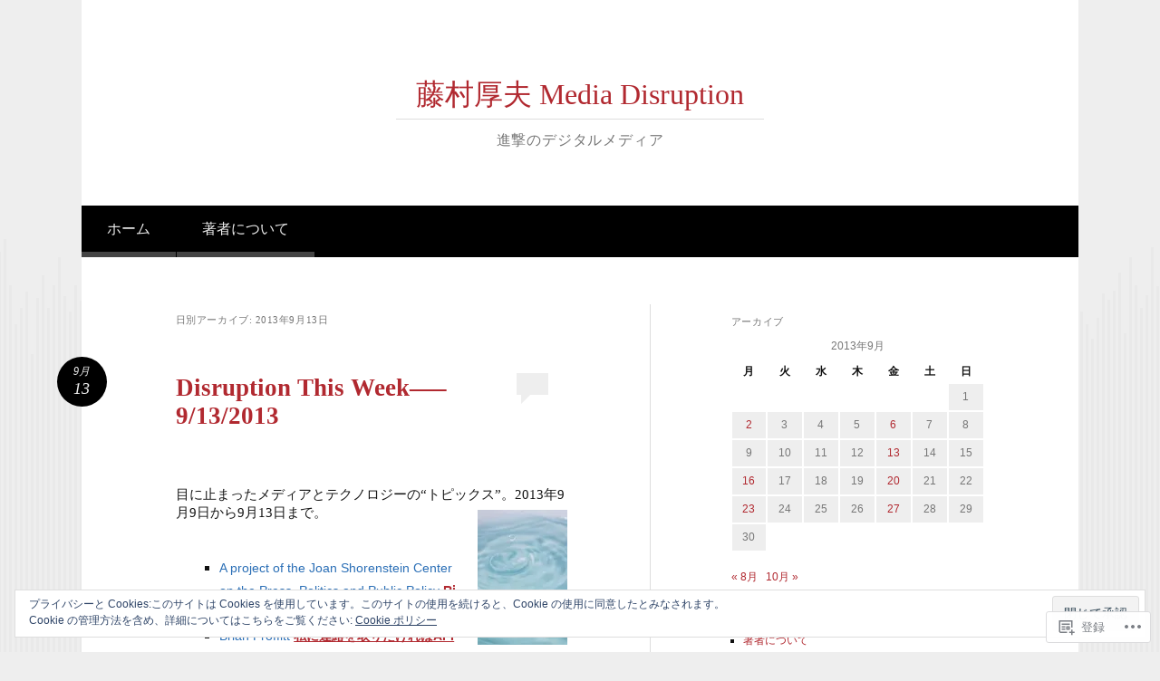

--- FILE ---
content_type: text/css;charset=utf-8
request_url: https://s0.wp.com/?custom-css=1&csblog=3NLgq&cscache=6&csrev=69
body_size: 819
content:
html>body{font-size:16px;-webkit-font-smoothing:antialiased}body{padding:0 12%}#site-title{font-size:200%}#site-description{font-size:100%}#access{margin-bottom:0}.hentry{display:flex;flex-wrap:wrap}h1.entry-title{font-size:22px}.entry-image{display:block;width:20%;height:80pt;margin-left:15pt;margin-top:0;order:2}.has-featured-image .entry-image{display:none}.entry-header{min-width:76%;max-width:100%;position:relative;order:1}div.entry-content{font-size:15px;line-height:1.7;order:3;word-break:break-all}div.entry-content h1{border-bottom:1px solid #ddd;padding-bottom:.25em;margin-bottom:15pt}div.entry-content h2.about2{font-weight:700}div.entry-content h2{margin:20pt 0;padding:0;line-height:1.4em}div.entry-content h3{margin:0 0 1.5em;font-size:15px;font-style:normal}div.entry-content h3.about3{margin:1.5em 0 .7em 1em;font-size:120%;font-weight:700}div.entry-content a{text-decoration:underline}div.entry-content a.more-link{display:block;text-align:right;text-decoration:none}div.entry-content #contact-form-1{margin-left:48px}h1.entry-title{font-size:1.688em;font-weight:600;font-family:Times, "Bitstream Charter", serif;color:#676767;margin-bottom:28.5pt}div.entry-content h3{font-size:.98em;line-height:calc(0.98em * 1.6);font-weight:600;font-style:normal;font-family:Helvetica Neue, sans-serif;color:#676767;margin:28.5pt 0}div.entry-content p,div.entry-content .thisWeek article{font-size:.98em;line-height:calc(0.98em * 1.4);font-weight:300;font-family:Times, "Bitstream Charter", serif;color:#171717;margin:8pt 0}div.entry-content p br{display:block;width:0;height:8pt;content:" "}div.entry-content ul{margin:28.5pt 3.23em}div.entry-content blockquote{width:60%;background-color:#F5F5F5;padding:20pt 20pt 20pt 60pt;border-radius:10px;margin:28.5pt 0}.entry-content blockquote:before{font-size:9.4em;top:-.2em;left:.05em}div.entry-content blockquote p,div.entry-content blockquote ul{font-weight:400;font-family:Helvetica Neue, sans-serif;color:#525252;line-height:calc(0.98em * 1.5);margin:8pt 0}div.entry-content .kwout{margin:28.5pt 0}div.entry-content .thisWeek{margin:28.5pt 0 0}div.entry-content .thisWeek .section{margin-bottom:30pt;overflow:hidden}div.entry-content .thisWeek .title{display:block;margin-right:10pt;margin-bottom:10pt}div.entry-content .thisWeek .title h2{display:initial}div.entry-content .thisWeek .title .siteName{display:inline;color:#8c8c8c;margin-left:10pt}div.entry-content .thisWeek .title p{display:inline}div.entry-content .thisWeek .image{display:block !important;width:140pt !important;height:100pt !important;overflow:hidden !important;float:left;margin:0 10pt 10pt 0;border-radius:6pt}div.entry-content .thisWeek .image p{display:none}div.entry-content .thisWeek .image figure{display:block;width:100%;height:100%;background-size:cover !important;border-radius:6pt}div.entry-content .thisWeek .image img{width:100%;height:100%;object-fit:cover;object-position:50% 50%}div.entry-content .thisWeek .image a{display:block;width:100%;height:100%}div.entry-content .thisWeek .article{font-family:Times, "Bitstream Charter", serif}.entry-meta{width:100%;order:4}@media screen and (max-width: 400px){body{padding:0}#masthead > .site-branding{padding:15px 0}#site-title{font-size:150%}}